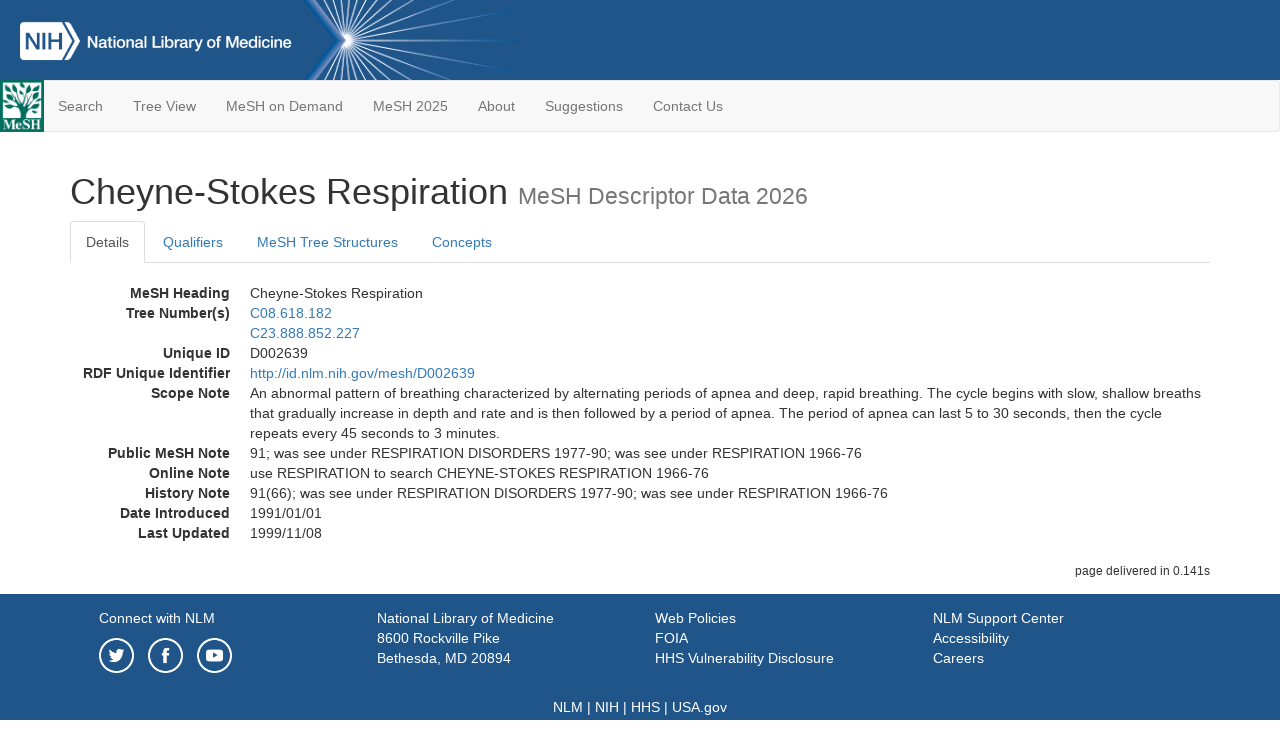

--- FILE ---
content_type: text/html; charset=utf-8
request_url: https://meshb.nlm.nih.gov/record/ui?ui=D002639
body_size: 38236
content:
<!doctype html><html lang="en"><head>

<title>MeSH Browser</title>

<meta http-equiv="X-UA-Compatible" content="IE=Edge" />
<meta http-equiv="Pragma" content="no-cache">
<meta http-equiv="Expires" content="-1">

<link rel="stylesheet" href="/public/css/font-awesome.css">
<link rel="stylesheet" href="/public/css/bootstrap.css">
<link rel="stylesheet" href="/public/css/mongoMesh.css">
<link rel="icon" type="image/jpeg" href="/public/img/meshLogo.jpg">

<base href="/">

<script>
    if (document.domain != "localhost")
        document.domain = "nlm.nih.gov";
    var dcmsLinks = false,
        dcmsParam = dcmsLinks
                    ? function (sep) { return sep + "dcmsLinks=true"; }
                    : function (   ) { return ""                    ; };
</script>

<!-- Google Tag Manager -->
<script>(function(w,d,s,l,i){
        var _fullPath = window.location.href;
        var urlParams = _fullPath.slice(_fullPath.indexOf('?') + 1).split('&');
        var IsOpen = "false";
        if (urlParams != undefined && urlParams != null && urlParams != "") {
            IsOpen = urlParams[0].split("=")[1];
        }

        if (IsOpen == "false" || IsOpen == undefined || IsOpen != "true") {
            w[l]=w[l]||[];w[l].push({'gtm.start':
            new Date().getTime(),event:'gtm.js'});var f=d.getElementsByTagName(s)[0],
            j=d.createElement(s),dl=l!='dataLayer'?'&l='+l:'';j.async=true;j.src=
            'https://www.googletagmanager.com/gtm.js?id='+i+dl;f.parentNode.insertBefore(j,f);
        }
    })(window,document,'script','dataLayer','GTM-5QZ7KJZ');</script>
<!-- End Google Tag Manager -->

<!-- Google Tag Manager (noscript) -->
<noscript><iframe sandbox src="https://www.googletagmanager.com/ns.html?id=GTM-5QZ7KJZ"
                  height="0" width="0" style="display:none;visibility:hidden" title="googletagmanager"></iframe></noscript> 
<!-- End Google Tag Manager (noscript) -->

<script src="/public/js/elemUtil.js"></script>

<script src="/public/js/record.js"  ></script>
<script src="/public/js/treeDom.js" ></script>
</head><body>

<div>



    <header class="NLMheader">
        <a href="https://www.nlm.nih.gov/">
          <img height="80" alt="NLM Logo"
               src="https://www.nlm.nih.gov/images/NLM_White.png">
        </a>
        <!--<img class="starLogo"src="/public/img/NLM_Star.png" alt="NLM Star">-->
    </header>
<nav class="navbar navbar-default">

  <div class="container-fluid">

        <div class="navbar-header">

          <button class="navbar-toggle collapsed" type="button"
                  aria-expanded="false"
                  onclick="toggleCollapse('bs-example-navbar-collapse-1')">
                <span class="sr-only">Toggle navigation</span>
                <span class="icon-bar"></span>
                <span class="icon-bar"></span>
                <span class="icon-bar"></span>
            </button>
            <a class="navbar-brand" href="https://www.nlm.nih.gov/mesh/">
                <img id="meshNavbarLogo" src="/public/img/meshLogo.jpg" alt="MeSH Logo">
            </a>
        </div>

        <div id="bs-example-navbar-collapse-1" class="collapse navbar-collapse"
             aria-expanded="false">
            <ul class="nav navbar-nav">
                
                <li><a href="/" id="mainSearchButton">Search</a></li>
                <li><a href="/treeView">Tree View</a></li>
                <li><a href="/MeSHonDemand">MeSH on Demand</a> </li> <!--Delete the Span Tags after  a few months, once MeSH on Demand is no longer new-->
                <li><a href="https://meshb-prev.nlm.nih.gov/" target="_blank">MeSH 2025</a></li>
                <li><a href="https://www.nlm.nih.gov/mesh/mbinfo.html" target="_blank">About</a></li>
                <li><a href="https://www.nlm.nih.gov/mesh/meshsugg.html" target="_blank">Suggestions</a> </li>
                <li><a href="https://support.nlm.nih.gov/support/create-case/" target="_blank">Contact Us</a></li>
            </ul>

        </div>

  </div>

</nav>

</div>

<div class="container">




<h1>Cheyne-Stokes Respiration <small>MeSH Descriptor            Data 2026</small></h1>

<ul class="nav nav-tabs">
    <li id="details" class="active"
        onclick="switchTab([ 'details', 'detailsTabContent' ])">
        <a class="fakeLink">Details</a></li>
    
        <li id="qualifiers"
            onclick="switchTab([ 'qualifiers', 'qualifiersTabContent' ])">
            <a class="fakeLink">Qualifiers</a></li>
        <li id="trees" onclick="switchTab([ 'trees', 'treesTabContent' ])">
            <a class="fakeLink">MeSH Tree Structures</a></li>
    
    <li id="concepts" onclick="switchTab([ 'concepts', 'conceptsTabContent' ])">
        <a class="fakeLink">Concepts</a></li>
</ul>



<div class="tab-content"><br>
<div id="detailsTabContent" class="tab-pane active">

    <dl id="descriptorDetails_Cheyne-StokesRespiration"
        class="dl-horizontal">

        <dt>MeSH Heading      </dt>

        <dd>Cheyne-Stokes Respiration</dd>

        
                    <dt>Tree Number(s)</dt>
                    
                        <dd><a id="treeNumber_0" onclick=
                               "switchTab([ 'trees', 'treesTabContent' ])"
                            >C08.618.182</a></dd>
                    
                        <dd><a id="treeNumber_1" onclick=
                               "switchTab([ 'trees', 'treesTabContent' ])"
                            >C23.888.852.227</a></dd>
                    

        <dt>Unique ID</dt><dd>D002639</dd>

        <dt>RDF Unique Identifier</dt>
        <dd><a href="https://id.nlm.nih.gov/mesh/D002639.html">
            http://id.nlm.nih.gov/mesh/D002639
        </a></dd>

        
                <span id="scopeNote">
                    <dt>Scope Note</dt><dd>An abnormal pattern of breathing characterized by alternating periods of apnea and deep, rapid breathing. The cycle begins with slow, shallow breaths that gradually increase in depth and rate and is then followed by a period of apnea. The period of apnea can last 5 to 30 seconds, then the cycle repeats every 45 seconds to 3 minutes.</dd>
                </span>
            
            <dt>Public MeSH Note</dt><dd>91; was see under RESPIRATION DISORDERS 1977-90; was see under RESPIRATION 1966-76</dd>
        
            <dt>Online Note</dt><dd>use RESPIRATION to search CHEYNE-STOKES RESPIRATION 1966-76</dd>
        
            <dt>History Note</dt><dd>91(66); was see under RESPIRATION DISORDERS 1977-90; was see under RESPIRATION 1966-76</dd>
        
        


        
                <dt>Date Introduced</dt>
                <dd>1991/01/01</dd>
            
                <dt>Last Updated</dt>
                <dd>1999/11/08</dd>
            

    </dl>

</div>

<div id="qualifiersTabContent" class="tab-pane">

    <dl class="dl-horizontal">

        
<br>

        
                <span id="allowableQualifiers"><dt>Allowable Qualifiers</dt><dd>
                <ul class="list-unstyled">
                    
                        <li class="q">
                        <a href="/record/ui?ui=Q000097">
                            blood
                            (BL)
                        </a></li>
                    
                        <li class="q">
                        <a href="/record/ui?ui=Q000134">
                            cerebrospinal fluid
                            (CF)
                        </a></li>
                    
                        <li class="q">
                        <a href="/record/ui?ui=Q000139">
                            chemically induced
                            (CI)
                        </a></li>
                    
                        <li class="q">
                        <a href="/record/ui?ui=Q000145">
                            classification
                            (CL)
                        </a></li>
                    
                        <li class="q">
                        <a href="/record/ui?ui=Q000150">
                            complications
                            (CO)
                        </a></li>
                    
                        <li class="q">
                        <a href="/record/ui?ui=Q000151">
                            congenital
                            (CN)
                        </a></li>
                    
                        <li class="q">
                        <a href="/record/ui?ui=Q000175">
                            diagnosis
                            (DI)
                        </a></li>
                    
                        <li class="q">
                        <a href="/record/ui?ui=Q000000981">
                            diagnostic imaging
                            (DG)
                        </a></li>
                    
                        <li class="q">
                        <a href="/record/ui?ui=Q000178">
                            diet therapy
                            (DH)
                        </a></li>
                    
                        <li class="q">
                        <a href="/record/ui?ui=Q000188">
                            drug therapy
                            (DT)
                        </a></li>
                    
                        <li class="q">
                        <a href="/record/ui?ui=Q000191">
                            economics
                            (EC)
                        </a></li>
                    
                        <li class="q">
                        <a href="/record/ui?ui=Q000196">
                            embryology
                            (EM)
                        </a></li>
                    
                        <li class="q">
                        <a href="/record/ui?ui=Q000201">
                            enzymology
                            (EN)
                        </a></li>
                    
                        <li class="q">
                        <a href="/record/ui?ui=Q000453">
                            epidemiology
                            (EP)
                        </a></li>
                    
                        <li class="q">
                        <a href="/record/ui?ui=Q000208">
                            ethnology
                            (EH)
                        </a></li>
                    
                        <li class="q">
                        <a href="/record/ui?ui=Q000209">
                            etiology
                            (ET)
                        </a></li>
                    
                        <li class="q">
                        <a href="/record/ui?ui=Q000235">
                            genetics
                            (GE)
                        </a></li>
                    
                        <li class="q">
                        <a href="/record/ui?ui=Q000266">
                            history
                            (HI)
                        </a></li>
                    
                        <li class="q">
                        <a href="/record/ui?ui=Q000276">
                            immunology
                            (IM)
                        </a></li>
                    
                        <li class="q">
                        <a href="/record/ui?ui=Q000378">
                            metabolism
                            (ME)
                        </a></li>
                    
                        <li class="q">
                        <a href="/record/ui?ui=Q000382">
                            microbiology
                            (MI)
                        </a></li>
                    
                        <li class="q">
                        <a href="/record/ui?ui=Q000401">
                            mortality
                            (MO)
                        </a></li>
                    
                        <li class="q">
                        <a href="/record/ui?ui=Q000451">
                            nursing
                            (NU)
                        </a></li>
                    
                        <li class="q">
                        <a href="/record/ui?ui=Q000469">
                            parasitology
                            (PS)
                        </a></li>
                    
                        <li class="q">
                        <a href="/record/ui?ui=Q000473">
                            pathology
                            (PA)
                        </a></li>
                    
                        <li class="q">
                        <a href="/record/ui?ui=Q000503">
                            physiopathology
                            (PP)
                        </a></li>
                    
                        <li class="q">
                        <a href="/record/ui?ui=Q000517">
                            prevention &amp; control
                            (PC)
                        </a></li>
                    
                        <li class="q">
                        <a href="/record/ui?ui=Q000523">
                            psychology
                            (PX)
                        </a></li>
                    
                        <li class="q">
                        <a href="/record/ui?ui=Q000532">
                            radiotherapy
                            (RT)
                        </a></li>
                    
                        <li class="q">
                        <a href="/record/ui?ui=Q000534">
                            rehabilitation
                            (RH)
                        </a></li>
                    
                        <li class="q">
                        <a href="/record/ui?ui=Q000601">
                            surgery
                            (SU)
                        </a></li>
                    
                        <li class="q">
                        <a href="/record/ui?ui=Q000628">
                            therapy
                            (TH)
                        </a></li>
                    
                        <li class="q">
                        <a href="/record/ui?ui=Q000652">
                            urine
                            (UR)
                        </a></li>
                    
                        <li class="q">
                        <a href="/record/ui?ui=Q000662">
                            veterinary
                            (VE)
                        </a></li>
                    
                        <li class="q">
                        <a href="/record/ui?ui=Q000821">
                            virology
                            (VI)
                        </a></li>
                    
                </ul></dd></span>
            

    </dl>

</div><div id="treesTabContent" class="tab-pane">

    <ul class="treeItem">

        <li >
        <a id="tree_0_node_C08"
           
               href="/record/ui?ui=D012140"
           
        ><span>Respiratory Tract Diseases [C08]</span>
        </a>
        <ul class="treeItem">

        <li >
        <a id="tree_0_node_C08_618"
           
               href="/record/ui?ui=D012120"
           
        ><span>Respiration Disorders [C08.618]</span>
        </a>
        <ul class="treeItem">

        <li >
        <a id="tree_0_node_C08_618_009"
           
               href="/record/ui?ui=D056586"
           
        ><span>Acute Chest Syndrome [C08.618.009]</span>
        </a>
        
        </li>
    
        <li >
        <a id="tree_0_node_C08_618_020"
           
               href="/record/ui?ui=D000532"
           
        ><span>Altitude Sickness [C08.618.020]</span>
        </a>
        
        </li>
    
        <li >
        <a id="tree_0_node_C08_618_085"
           
               href="/record/ui?ui=D001049"
           
        ><span>Apnea [C08.618.085]</span>
        </a>
        
            <i id="plus_Apnea" onclick="openTree(this)"
               class="fa fa-plus-circle treeCollapseExpand fakeLink"
               >
            </i>
            <i id="minus_Apnea" onclick="closeTree(this)"
               class="fa fa-minus-circle treeCollapseExpand fakeLink"
               style="display: none">
            </i>
        
        </li>
    
        <li >
        <a id="tree_0_node_C08_618_182"
           
               href="/record/ui?ui=D002639"
           
        ><strong>Cheyne-Stokes Respiration [C08.618.182]</strong>
        </a>
        <ul class="treeItem">

</ul>

        </li>
    
        <li >
        <a id="tree_0_node_C08_618_248"
           
               href="/record/ui?ui=D003371"
           
        ><span>Cough [C08.618.248]</span>
        </a>
        
            <i id="plus_Cough" onclick="openTree(this)"
               class="fa fa-plus-circle treeCollapseExpand fakeLink"
               >
            </i>
            <i id="minus_Cough" onclick="closeTree(this)"
               class="fa fa-minus-circle treeCollapseExpand fakeLink"
               style="display: none">
            </i>
        
        </li>
    
        <li >
        <a id="tree_0_node_C08_618_326"
           
               href="/record/ui?ui=D004417"
           
        ><span>Dyspnea [C08.618.326]</span>
        </a>
        
            <i id="plus_Dyspnea" onclick="openTree(this)"
               class="fa fa-plus-circle treeCollapseExpand fakeLink"
               >
            </i>
            <i id="minus_Dyspnea" onclick="closeTree(this)"
               class="fa fa-minus-circle treeCollapseExpand fakeLink"
               style="display: none">
            </i>
        
        </li>
    
        <li >
        <a id="tree_0_node_C08_618_490"
           
               href="/record/ui?ui=D006685"
           
        ><span>Hoarseness [C08.618.490]</span>
        </a>
        
            <i id="plus_Hoarseness" onclick="openTree(this)"
               class="fa fa-plus-circle treeCollapseExpand fakeLink"
               >
            </i>
            <i id="minus_Hoarseness" onclick="closeTree(this)"
               class="fa fa-minus-circle treeCollapseExpand fakeLink"
               style="display: none">
            </i>
        
        </li>
    
        <li >
        <a id="tree_0_node_C08_618_501"
           
               href="/record/ui?ui=D006985"
           
        ><span>Hyperventilation [C08.618.501]</span>
        </a>
        
            <i id="plus_Hyperventilation" onclick="openTree(this)"
               class="fa fa-plus-circle treeCollapseExpand fakeLink"
               >
            </i>
            <i id="minus_Hyperventilation" onclick="closeTree(this)"
               class="fa fa-minus-circle treeCollapseExpand fakeLink"
               style="display: none">
            </i>
        
        </li>
    
        <li >
        <a id="tree_0_node_C08_618_580"
           
               href="/record/ui?ui=D008471"
           
        ><span>Meconium Aspiration Syndrome [C08.618.580]</span>
        </a>
        
        </li>
    
        <li >
        <a id="tree_0_node_C08_618_659"
           
               href="/record/ui?ui=D009058"
           
        ><span>Mouth Breathing [C08.618.659]</span>
        </a>
        
        </li>
    
        <li >
        <a id="tree_0_node_C08_618_749"
           
               href="/record/ui?ui=D053120"
           
        ><span>Respiratory Aspiration [C08.618.749]</span>
        </a>
        
            <i id="plus_Respiratory_Aspiration" onclick="openTree(this)"
               class="fa fa-plus-circle treeCollapseExpand fakeLink"
               >
            </i>
            <i id="minus_Respiratory_Aspiration" onclick="closeTree(this)"
               class="fa fa-minus-circle treeCollapseExpand fakeLink"
               style="display: none">
            </i>
        
        </li>
    
        <li >
        <a id="tree_0_node_C08_618_840"
           
               href="/record/ui?ui=D012128"
           
        ><span>Respiratory Distress Syndrome [C08.618.840]</span>
        </a>
        
            <i id="plus_Respiratory_Distress_Syndrome" onclick="openTree(this)"
               class="fa fa-plus-circle treeCollapseExpand fakeLink"
               >
            </i>
            <i id="minus_Respiratory_Distress_Syndrome" onclick="closeTree(this)"
               class="fa fa-minus-circle treeCollapseExpand fakeLink"
               style="display: none">
            </i>
        
        </li>
    
        <li >
        <a id="tree_0_node_C08_618_846"
           
               href="/record/ui?ui=D012131"
           
        ><span>Respiratory Insufficiency [C08.618.846]</span>
        </a>
        
            <i id="plus_Respiratory_Insufficiency" onclick="openTree(this)"
               class="fa fa-plus-circle treeCollapseExpand fakeLink"
               >
            </i>
            <i id="minus_Respiratory_Insufficiency" onclick="closeTree(this)"
               class="fa fa-minus-circle treeCollapseExpand fakeLink"
               style="display: none">
            </i>
        
        </li>
    
        <li >
        <a id="tree_0_node_C08_618_923"
           
               href="/record/ui?ui=D058088"
           
        ><span>Sarcoglycanopathies [C08.618.923]</span>
        </a>
        
        </li>
    
        <li >
        <a id="tree_0_node_C08_618_961"
           
               href="/record/ui?ui=D059246"
           
        ><span>Tachypnea [C08.618.961]</span>
        </a>
        
            <i id="plus_Tachypnea" onclick="openTree(this)"
               class="fa fa-plus-circle treeCollapseExpand fakeLink"
               >
            </i>
            <i id="minus_Tachypnea" onclick="closeTree(this)"
               class="fa fa-minus-circle treeCollapseExpand fakeLink"
               style="display: none">
            </i>
        
        </li>
    
        <li >
        <a id="tree_0_node_C08_618_980"
           
               href="/record/ui?ui=D064706"
           
        ><span>Vocal Cord Dysfunction [C08.618.980]</span>
        </a>
        
            <i id="plus_Vocal_Cord_Dysfunction" onclick="openTree(this)"
               class="fa fa-plus-circle treeCollapseExpand fakeLink"
               >
            </i>
            <i id="minus_Vocal_Cord_Dysfunction" onclick="closeTree(this)"
               class="fa fa-minus-circle treeCollapseExpand fakeLink"
               style="display: none">
            </i>
        
        </li>
    
</ul>

        </li>
    
</ul>

        </li>
    
</ul>
<ul class="treeItem">

        <li >
        <a id="tree_1_node_C23"
           
               href="/record/ui?ui=D013568"
           
        ><span>Pathological Conditions, Signs and Symptoms [C23]</span>
        </a>
        <ul class="treeItem">

        <li >
        <a id="tree_1_node_C23_888"
           
               href="/record/ui?ui=D012816"
           
        ><span>Signs and Symptoms [C23.888]</span>
        </a>
        <ul class="treeItem">

        <li >
        <a id="tree_1_node_C23_888_852"
           
               href="/record/ui?ui=D012818"
           
        ><span>Signs and Symptoms, Respiratory [C23.888.852]</span>
        </a>
        <ul class="treeItem">

        <li >
        <a id="tree_1_node_C23_888_852_040"
           
               href="/record/ui?ui=D004844"
           
        ><span>Epistaxis [C23.888.852.040]</span>
        </a>
        
        </li>
    
        <li >
        <a id="tree_1_node_C23_888_852_079"
           
               href="/record/ui?ui=D000860"
           
        ><span>Hypoxia [C23.888.852.079]</span>
        </a>
        
            <i id="plus_Hypoxia" onclick="openTree(this)"
               class="fa fa-plus-circle treeCollapseExpand fakeLink"
               >
            </i>
            <i id="minus_Hypoxia" onclick="closeTree(this)"
               class="fa fa-minus-circle treeCollapseExpand fakeLink"
               style="display: none">
            </i>
        
        </li>
    
        <li >
        <a id="tree_1_node_C23_888_852_130"
           
               href="/record/ui?ui=D001049"
           
        ><span>Apnea [C23.888.852.130]</span>
        </a>
        
        </li>
    
        <li >
        <a id="tree_1_node_C23_888_852_227"
           
               href="/record/ui?ui=D002639"
           
        ><strong>Cheyne-Stokes Respiration [C23.888.852.227]</strong>
        </a>
        <ul class="treeItem">

</ul>

        </li>
    
        <li >
        <a id="tree_1_node_C23_888_852_293"
           
               href="/record/ui?ui=D003371"
           
        ><span>Cough [C23.888.852.293]</span>
        </a>
        
            <i id="plus_Cough" onclick="openTree(this)"
               class="fa fa-plus-circle treeCollapseExpand fakeLink"
               >
            </i>
            <i id="minus_Cough" onclick="closeTree(this)"
               class="fa fa-minus-circle treeCollapseExpand fakeLink"
               style="display: none">
            </i>
        
        </li>
    
        <li >
        <a id="tree_1_node_C23_888_852_371"
           
               href="/record/ui?ui=D004417"
           
        ><span>Dyspnea [C23.888.852.371]</span>
        </a>
        
            <i id="plus_Dyspnea" onclick="openTree(this)"
               class="fa fa-plus-circle treeCollapseExpand fakeLink"
               >
            </i>
            <i id="minus_Dyspnea" onclick="closeTree(this)"
               class="fa fa-minus-circle treeCollapseExpand fakeLink"
               style="display: none">
            </i>
        
        </li>
    
        <li >
        <a id="tree_1_node_C23_888_852_430"
           
               href="/record/ui?ui=D006469"
           
        ><span>Hemoptysis [C23.888.852.430]</span>
        </a>
        
        </li>
    
        <li >
        <a id="tree_1_node_C23_888_852_490"
           
               href="/record/ui?ui=D006685"
           
        ><span>Hoarseness [C23.888.852.490]</span>
        </a>
        
        </li>
    
        <li >
        <a id="tree_1_node_C23_888_852_544"
           
               href="/record/ui?ui=D006935"
           
        ><span>Hypercapnia [C23.888.852.544]</span>
        </a>
        
        </li>
    
        <li >
        <a id="tree_1_node_C23_888_852_567"
           
               href="/record/ui?ui=D018496"
           
        ><span>Hyperoxia [C23.888.852.567]</span>
        </a>
        
        </li>
    
        <li >
        <a id="tree_1_node_C23_888_852_591"
           
               href="/record/ui?ui=D006985"
           
        ><span>Hyperventilation [C23.888.852.591]</span>
        </a>
        
        </li>
    
        <li >
        <a id="tree_1_node_C23_888_852_614"
           
               href="/record/ui?ui=D016857"
           
        ><span>Hypocapnia [C23.888.852.614]</span>
        </a>
        
        </li>
    
        <li >
        <a id="tree_1_node_C23_888_852_638"
           
               href="/record/ui?ui=D007040"
           
        ><span>Hypoventilation [C23.888.852.638]</span>
        </a>
        
        </li>
    
        <li >
        <a id="tree_1_node_C23_888_852_700"
           
               href="/record/ui?ui=D057768"
           
        ><span>Brief, Resolved, Unexplained Event [C23.888.852.700]</span>
        </a>
        
        </li>
    
        <li >
        <a id="tree_1_node_C23_888_852_761"
           
               href="/record/ui?ui=D009058"
           
        ><span>Mouth Breathing [C23.888.852.761]</span>
        </a>
        
        </li>
    
        <li >
        <a id="tree_1_node_C23_888_852_770"
           
               href="/record/ui?ui=D000097742"
           
        ><span>Patient-Ventilator Asynchrony [C23.888.852.770]</span>
        </a>
        
        </li>
    
        <li >
        <a id="tree_1_node_C23_888_852_779"
           
               href="/record/ui?ui=D012135"
           
        ><span>Respiratory Sounds [C23.888.852.779]</span>
        </a>
        
            <i id="plus_Respiratory_Sounds" onclick="openTree(this)"
               class="fa fa-plus-circle treeCollapseExpand fakeLink"
               >
            </i>
            <i id="minus_Respiratory_Sounds" onclick="closeTree(this)"
               class="fa fa-minus-circle treeCollapseExpand fakeLink"
               style="display: none">
            </i>
        
        </li>
    
        <li >
        <a id="tree_1_node_C23_888_852_834"
           
               href="/record/ui?ui=D000086722"
           
        ><span>Rhinorrhea [C23.888.852.834]</span>
        </a>
        
            <i id="plus_Rhinorrhea" onclick="openTree(this)"
               class="fa fa-plus-circle treeCollapseExpand fakeLink"
               >
            </i>
            <i id="minus_Rhinorrhea" onclick="closeTree(this)"
               class="fa fa-minus-circle treeCollapseExpand fakeLink"
               style="display: none">
            </i>
        
        </li>
    
        <li >
        <a id="tree_1_node_C23_888_852_889"
           
               href="/record/ui?ui=D012912"
           
        ><span>Sneezing [C23.888.852.889]</span>
        </a>
        
        </li>
    
        <li >
        <a id="tree_1_node_C23_888_852_944"
           
               href="/record/ui?ui=D059246"
           
        ><span>Tachypnea [C23.888.852.944]</span>
        </a>
        
            <i id="plus_Tachypnea" onclick="openTree(this)"
               class="fa fa-plus-circle treeCollapseExpand fakeLink"
               >
            </i>
            <i id="minus_Tachypnea" onclick="closeTree(this)"
               class="fa fa-minus-circle treeCollapseExpand fakeLink"
               style="display: none">
            </i>
        
        </li>
    
</ul>

        </li>
    
</ul>

        </li>
    
</ul>

        </li>
    
</ul>


</div>

<div id="conceptsTabContent" class="tab-pane">

    <button id="ExpandAll" class="btn btn-default btn-sm pull-right"
            onclick="toggleConcepts()">
        <span id="expandConcepts"                        >  Expand All</span>
        <span id="collapseConcepts" style="display: none">Collapse All</span>
    </button>

    

        <div>
        <span id="Nightwatch_cp_0_0"
              onclick="toggleCollapse('cp_0_0', 'Nightwatch_cp_0_0')">
        <a class="fakeLink"><b>
            Cheyne-Stokes Respiration
            <i>Preferred</i>
        </b></a></span>

        <div id="cp_0_0" class="collapse" style="display: none"
             aria-expanded="false">
        <dl class="dl-horizontal">

            <dt>Concept UI</dt><dd>M0004037</dd>

            
                <dt>Scope Note</dt><dd>An abnormal pattern of breathing characterized by alternating periods of apnea and deep, rapid breathing. The cycle begins with slow, shallow breaths that gradually increase in depth and rate and is then followed by a period of apnea. The period of apnea can last 5 to 30 seconds, then the cycle repeats every 45 seconds to 3 minutes.</dd>
            

            <dt>Terms</dt>

            

                <dd>
                <span id="Nightwatch_termName_0_0"
                      onclick="toggleCollapse('termName_0_0',
                                              'Nightwatch_termName_0_0')">
                    <a class="fakeLink"><b>Cheyne-Stokes Respiration</b></a></span>

                
                    <i>Preferred Term</i>
                

                <div id="termName_0_0" class="collapse"
                     style="display: none" aria-expanded="false">

                    <b class="conceptsTabTermHeading">Term UI</b>
                    T007672<br>

                    
                        <b class="conceptsTabTermHeading">Date</b>01/01/1999<br>
                    

                    <b class="conceptsTabTermHeading">LexicalTag</b>
                    EPO<br>

                    
                        <b class="conceptsTabTermHeading">ThesaurusID</b>
                        NLM (1966)<br>
                    

                    <br>

                </div>

            </dd>

        </dl></div>

    </div>

</div></div>

<small class="pull-right">
    page delivered in 0.141s
</small>

</div>

<footer class="footer">
    <div class="container-fluid"><div class="container">
        <div class="row">
            <div class="col-md-3 col-sm-6">
                <p><a href="https://www.nlm.nih.gov/socialmedia/index.html">
                    Connect with NLM
                </a></p>
                <ul class="list-inline">
                    <li>
                    <a title="External link: please review our privacy policy."
                       href="https://twitter.com/NLM_NIH">
                        <img src="https://www.nlm.nih.gov/images/Twitter_W.svg"
                             alt="Twitter">
                    </a></li>
                    <li>
                    <a title="External link: please review our privacy policy."
                       href="https://www.facebook.com/nationallibraryofmedicine"
                    ><img src="https://www.nlm.nih.gov/images/Facebook_W.svg"
                          alt="Facebook">
                    </a></li>
                    <li>
                    <a title="External link: please review our privacy policy."
                       href="https://www.youtube.com/user/NLMNIH">
                        <img src="https://www.nlm.nih.gov/images/YouTube_W.svg"
                             alt="You Tube">
                    </a></li>
                </ul>
            </div>
            <div class="col-md-3 col-sm-6">
                <p>National Library of Medicine<br>
                    <a href="https://www.google.com/maps/place/8600+Rockville+Pike,+Bethesda,+MD+20894/@38.9959508,-77.101021,17z/data=!3m1!4b1!4m5!3m4!1s0x89b7c95e25765ddb:0x19156f88b27635b8!8m2!3d38.9959508!4d-77.0988323">
                        8600 Rockville Pike<br>
                        Bethesda, MD 20894
                    </a>
                </p>
            </div>
            <div class="col-md-3 col-sm-6">
                <p><a href="https://www.nlm.nih.gov/web_policies.html">
                    Web Policies
                </a><br>
                <a href="https://www.nih.gov/institutes-nih/nih-office-director/office-communications-public-liaison/freedom-information-act-office">
                    FOIA
                </a><br>
                <a href="https://www.hhs.gov/vulnerability-disclosure-policy/index.html">
                    HHS Vulnerability Disclosure
                </a></p>
            </div>
            <div class="col-md-3 col-sm-6">
                <p><a href=
                      "https://support.nlm.nih.gov?from=https://www.nlm.nih.gov/">
                    NLM Support Center
                </a><br>
                <a href="https://www.nlm.nih.gov/accessibility.html">
                    Accessibility
                </a><br>
                <a href="https://www.nlm.nih.gov/careers/careers.html">
                    Careers
                </a></p>
            </div>
        </div>
        <div class="row">
            <div class="col-lg-12">
              <p class="text-center"> <a href="https://www.nlm.nih.gov/">NLM</a> | <a href="https://www.nih.gov/">NIH</a> | <a href="https://www.hhs.gov/">HHS</a> | <a href="https://www.usa.gov/">USA.gov</a></p>
            </div>
        </div>
    </div></div>
<!--BEGIN QUALTRICS WEBSITE FEEDBACK SNIPPET-->
<script type='text/javascript'>
(function(){var g=function(e,h,f,g){
this.get=function(a){for(var a=a+"=",c=document.cookie.split(";"),b=0,e=c.length;b<e;b++){for(var d=c[b];" "==d.charAt(0);)d=d.substring(1,d.length);if(0==d.indexOf(a))return d.substring(a.length,d.length)}return null};
this.set=function(a,c){var b="",b=new Date;b.setTime(b.getTime()+6048E5);b="; expires="+b.toGMTString();document.cookie=a+"="+c+b+"; path=/; "};
this.check=function(){var a=this.get(f);if(a)a=a.split(":");else if(100!=e)"v"==h&&(e=Math.random()>=e/100?0:100),a=[h,e,0],this.set(f,a.join(":"));else return!0;var c=a[1];if(100==c)return!0;switch(a[0]){case "v":return!1;case "r":return c=a[2]%Math.floor(100/c),a[2]++,this.set(f,a.join(":")),!c}return!0};
this.go=function(){if(this.check()){var a=document.createElement("script");a.type="text/javascript";a.src=g;document.body&&document.body.appendChild(a)}};
this.start=function(){var t=this;"complete"!==document.readyState?window.addEventListener?window.addEventListener("load",function(){t.go()},!1):window.attachEvent&&window.attachEvent("onload",function(){t.go()}):t.go()};};
try{(new g(100,"r","QSI_S_ZN_cwOHfLkxRr4n4W2","https://zncwohflkxrr4n4w2-nlmenterprise.siteintercept.qualtrics.com/SIE/?Q_ZID=ZN_cwOHfLkxRr4n4W2")).start()}catch(i){}})();
</script><div id='ZN_cwOHfLkxRr4n4W2'><!--DO NOT REMOVE-CONTENTS PLACED HERE--></div>
<!--END WEBSITE FEEDBACK SNIPPET-->
</footer>

</body></html>

